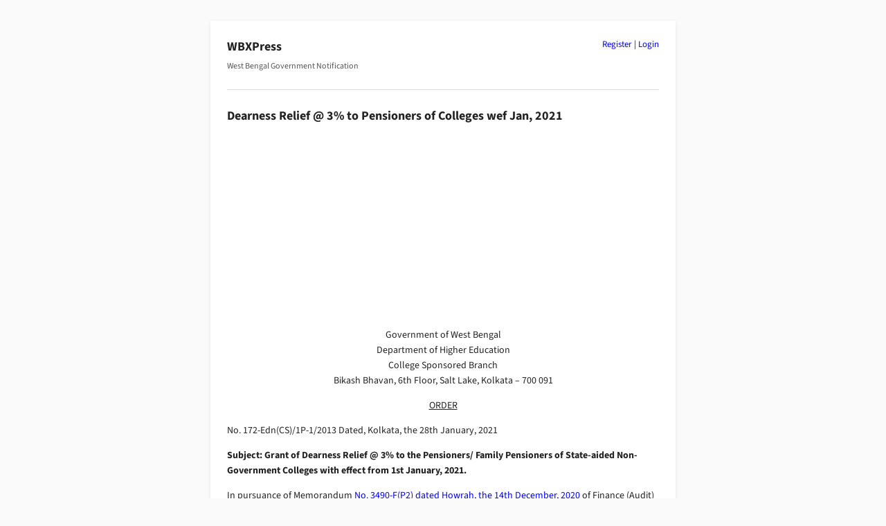

--- FILE ---
content_type: text/html; charset=UTF-8
request_url: https://wbxpress.com/dearness-relief-pensioners-colleges-jan-2021/
body_size: 2955
content:
<!DOCTYPE html>
<html lang="en-US">
<head>
<meta charset="UTF-8">
<meta name="viewport" content="width=device-width, initial-scale=1.0">
<meta name='robots' content='max-image-preview:large' />
<title>Dearness Relief @ 3% to Pensioners of Colleges wef Jan, 2021 – WBXPress</title>
<meta name="description" content="Dearness Relief @ 3% with effect from 01.01.2021 shall also be admissible to the Pensioners/ Family Pensioners of State aided Non-Government Colleges, who are in receipt of revised Pension/ revised Family Pension as per recommendations of 6th Pay Commission.">
<link rel="canonical" href="https://wbxpress.com/dearness-relief-pensioners-colleges-jan-2021/">
<script type="application/ld+json">{"@context":"https://schema.org","@type":"Article","headline":"Dearness Relief @ 3% to Pensioners of Colleges wef Jan, 2021 – WBXPress","url":"https://wbxpress.com/dearness-relief-pensioners-colleges-jan-2021/"}</script>
<link rel='stylesheet' id='crp-public-css' href='https://wbxpress.com/wp-content/plugins/custom-related-posts/dist/public.css?ver=1.8.1' type='text/css' media='all' />
<link rel='stylesheet' id='wpa-css-css' href='https://wbxpress.com/wp-content/plugins/honeypot/includes/css/wpa.css?ver=2.3.04' type='text/css' media='all' />
<link rel='stylesheet' id='wbxpress-style-css' href='https://wbxpress.com/wp-content/themes/wbxpress/style.css?ver=13.14' type='text/css' media='all' />
<link rel="icon" href="https://wbxpress.com/files/2025/12/logo.webp" sizes="32x32" />
<link rel="icon" href="https://wbxpress.com/files/2025/12/logo.webp" sizes="192x192" />
<link rel="apple-touch-icon" href="https://wbxpress.com/files/2025/12/logo.webp" />
<meta name="msapplication-TileImage" content="https://wbxpress.com/files/2025/12/logo.webp" />
<link rel="apple-touch-icon" sizes="180x180" href="/apple-touch-icon.png">
<link rel="icon" type="image/png" sizes="32x32" href="/favicon-32x32.png">
<link rel="icon" type="image/png" sizes="16x16" href="/favicon-16x16.png">
<link rel="manifest" href="/site.webmanifest">
</head>
<body class="wp-singular post-template-default single single-post postid-83694 single-format-standard wp-theme-wbxpress">
<div class="wbxp-boxed">
<div class="wbxpress-auth-links"><a href="https://wbxpress.com/wp-login.php?action=register">Register</a> | <a href="https://wbxpress.com/wp-login.php?redirect_to=https%3A%2F%2Fwbxpress.com">Login</a></div>
<header class="site-header">
<p class="site-title"><a href="https://wbxpress.com/">WBXPress</a></p>

<p class="site-desc">West Bengal Government Notification</p>
</header>

<main>

<article class="post-83694 post type-post status-publish format-standard hentry category-higher-education tag-dearness-relief">
<h1>Dearness Relief @ 3% to Pensioners of Colleges wef Jan, 2021</h1>
<!-- Google AdSense Code -->
<script async src="https://pagead2.googlesyndication.com/pagead/js/adsbygoogle.js?client=ca-pub-9781912286011980" crossorigin="anonymous"></script>

<!-- header-ads -->
<ins class="adsbygoogle"
     style="display:block"
     data-ad-client="ca-pub-9781912286011980"
     data-ad-slot="7049551741"
     data-ad-format="auto"
     data-full-width-responsive="true"></ins>

<script>
    (adsbygoogle = window.adsbygoogle || []).push({});
</script>

<p class="has-text-align-center">Government of West Bengal<br>Department of Higher Education<br>College Sponsored Branch<br>Bikash Bhavan, 6th Floor, Salt Lake, Kolkata &#8211; 700 091</p>



<p class="has-text-align-center"><span style="text-decoration: underline;">ORDER</span></p>



<p>No. 172-Edn(CS)/1P-1/2013 Dated, Kolkata, the 28th January, 2021</p>



<p><strong>Subject: Grant of Dearness Relief @ 3% to the Pensioners/ Family Pensioners of State-aided Non-Government Colleges with effect from 1st January, 2021.</strong></p>



<p>In pursuance of Memorandum <a href="https://wbxpress.com/dearness-allowance-january-2021/">No. 3490-F(P2) dated Howrah, the 14th December, 2020</a> of Finance (Audit) Department the undersigned is directed to state that the question of grant of Dearness Relief on the Pension/ Family Pension since revised as per recommendation of the 6th Pay Commission has been under consideration of the Government for some time past.</p>



<p>After careful consideration, the Governor has been pleased to decide the following:</p>



<p>(i) The Dearness Relief @ 3% with effect from 01.01.2021 as sanctioned for the State Government Pensioners/Family Pensioners shall also be admissible to the Pensioners/Family Pensioners of State aided Non-Government Colleges, who are in receipt of revised Pension/ revised Family Pension as per recommendations of 6th Pay Commission.</p>



<p>(ii) The Dearness Relief sanctioned herein shall be rounded off to the nearest rupee in each case.</p>



<p>(iii) It will now be responsibility of Pension Disbursing Authority to calculate the quantum of relief on Pension/Family Pension payable to each individual case.</p>



<p>(iv) For the purpose of payment of relief sanctioned herein, the Principal Accountant General (A &amp; E), West Bengal will issue authority to the Public Sector Banks in Kolkata and Accountant General of other States.</p>



<p>(v) The Treasury/ Sub-Treasury Officers in the State will give effect to this order without the authority of the Accountant General (A &amp; E), West Bengal.</p>



<p>(vi) This order is issued in compliance with the Finance Department&#8217;s Memo. No. 3490-F(P2) dated Howrah, the 14th December, 2020 (para-iv).</p>



<p class="has-text-align-right">Sd/- Deputy Secretary</p>



<p><a href="https://wbxpress.com/files/2021/02/172-Edn.pdf">No. 172-Edn dated 28.01.2021</a>, <a href="https://wbhed.gov.in/readwrite/uploads/1611916314.pdf" target="_blank" rel="noopener">Source</a></p>
<p style="font-size:12px;">📂 <a href="https://wbxpress.com/department/higher-education/" rel="category tag">Higher Education</a> 🏷️ <a href="https://wbxpress.com/subject/dearness-relief/" rel="tag">Dearness Relief</a></p>
</article>


<div class="crp-list-container"><h2 class="crp-list-title">Related Publication</h2><ul class="crp-list"><li class="crp-list-item crp-list-item-image-none"><div class="crp-list-item-title"><a href="https://wbxpress.com/dearness-relief-pensioners-colleges-2018/">Dearness Relief to Pensioners of Colleges @ 100% w.e.f. 01.01.2018</a></div></li><li class="crp-list-item crp-list-item-image-none"><div class="crp-list-item-title"><a href="https://wbxpress.com/dearness-relief-pensioners-colleges-2017/">Dearness Relief @ 85% to Pensioners of Colleges w.e.f. 01.01.2017</a></div></li></ul></div></main>

<footer class="site-footer">
<div class="footer-links">
<div class="footer-column"><h3>About</h3><ul><li><a href="https://wbxpress.com/about/">About WBXPress</a></li><li><a href="https://wbxpress.com/privacy-policy/">Privacy Policy</a></li><li><a href="https://wbxpress.com/disclaimer/">Disclaimer</a></li><li><a href="https://wbxpress.com/users/">Users</a></li></ul></div>

<div class="footer-column"><h3>Notifications</h3><ul><li><a href="https://wbxpress.com/circulars/">Government Circulars</a></li><li><a href="https://wbxpress.com/department/">Departments</a></li><li><a href="https://wbxpress.com/subject/">Subjects</a></li><li><a href="https://wbxpress.com/latest/">Latest Publication</a></li></ul></div>

<div class="footer-column"><h3>Resources</h3><ul><li><a href="https://wbxpress.com/download/">Download</a></li><li><a href="https://wbxpress.com/tools/">Tools</a></li><li><a href="https://wbxpress.com/schemes/">Schemes</a></li><li><a href="https://wbxpress.com/popular/">Popular Publication</a></li></ul></div>

<div class="footer-column"><h3>Contact</h3><ul><li><a href="https://wbxpress.com/contact/">Contact</a></li><li><a href="https://t.me/wbxpress">Telegram Channel</a></li><li><a href="https://whatsapp.com/channel/0029VbAkmtMHAdNUtgk4HL0R">Whatsapp Channel</a></li><li><a href="https://wbxpress.com/donate/">Donate to WBXPress</a></li></ul></div>
</div>
<div class="footer-bottom">
<p>Not affiliated with the Government of West Bengal.<br>Content may be freely redistributed with a backlink to wbxpress.com</p>
</div>
</footer>
</div> <!-- .wbxp-boxed -->

<script type="speculationrules">
{"prefetch":[{"source":"document","where":{"and":[{"href_matches":"/*"},{"not":{"href_matches":["/wp-*.php","/wp-admin/*","/files/*","/wp-content/*","/wp-content/plugins/*","/wp-content/themes/wbxpress/*","/*\\?(.+)"]}},{"not":{"selector_matches":"a[rel~=\"nofollow\"]"}},{"not":{"selector_matches":".no-prefetch, .no-prefetch a"}}]},"eagerness":"conservative"}]}
</script>
<script type="text/javascript" src="https://wbxpress.com/wp-content/plugins/honeypot/includes/js/wpa_vanilla.js?ver=2.3.04" id="wpascript-js"></script>
<script type="text/javascript" id="wpascript-js-after">
/* <![CDATA[ */
wpa_field_info = {"wpa_field_name":"ynkujb3470","wpa_field_value":641990,"wpa_add_test":"no"}
//# sourceURL=wpascript-js-after
/* ]]> */
</script>
</body>
</html>


--- FILE ---
content_type: text/html; charset=utf-8
request_url: https://www.google.com/recaptcha/api2/aframe
body_size: 267
content:
<!DOCTYPE HTML><html><head><meta http-equiv="content-type" content="text/html; charset=UTF-8"></head><body><script nonce="Z23YhL1Tni_hK1238ZGWbg">/** Anti-fraud and anti-abuse applications only. See google.com/recaptcha */ try{var clients={'sodar':'https://pagead2.googlesyndication.com/pagead/sodar?'};window.addEventListener("message",function(a){try{if(a.source===window.parent){var b=JSON.parse(a.data);var c=clients[b['id']];if(c){var d=document.createElement('img');d.src=c+b['params']+'&rc='+(localStorage.getItem("rc::a")?sessionStorage.getItem("rc::b"):"");window.document.body.appendChild(d);sessionStorage.setItem("rc::e",parseInt(sessionStorage.getItem("rc::e")||0)+1);localStorage.setItem("rc::h",'1769528814054');}}}catch(b){}});window.parent.postMessage("_grecaptcha_ready", "*");}catch(b){}</script></body></html>

--- FILE ---
content_type: text/css
request_url: https://wbxpress.com/wp-content/themes/wbxpress/style.css?ver=13.14
body_size: 2225
content:
/*
Theme Name: WBXPress
Theme URI: https://wbxpress.com/
Author: WBXPress Team
Author URI: https://wbxpress.com/
Description: A simple boxed layout theme for WBXPress.
Version: 13.14
License: GNU General Public License v2 or later
Text Domain: wbxpress
*/

/* =======================================
   WBXPRESS FONTS
   ======================================= */

@font-face { font-family: 'Source Sans 3'; src: url('https://wbxpress.com/files/fonts/SourceSans3-Regular.woff2') format('woff2'); font-weight: 400; font-style: normal; font-display: swap; }
@font-face { font-family: 'Source Sans 3'; src: url('https://wbxpress.com/files/fonts/SourceSans3-SemiBold.woff2') format('woff2'); font-weight: 500; font-style: normal; font-display: swap; }
@font-face { font-family: 'Source Sans 3'; src: url('https://wbxpress.com/files/fonts/SourceSans3-Bold.woff2') format('woff2'); font-weight: 600; font-style: normal; font-display: swap; }
@font-face { font-family: 'Source Sans 3'; src: url('https://wbxpress.com/files/fonts/SourceSans3-ExtraBold.woff2') format('woff2'); font-weight: 700; font-style: normal; font-display: swap; }

/* =======================================
   WBXPRESS COLOR SYSTEM
   ======================================= */

:root { --white-100: #ffffff; --white-80: #fafafa; --white-60: #dddddd; --white-40: #cccccc; --black-100: #121212; --black-60: #222222; --black-40: #555555; --blue-100: #00008b; --blue-80: #0000ff; --green-100: #2e7d32; }

/* =======================================
   BASE STYLES
   ======================================= */

*, *::before, *::after { box-sizing: border-box; }
* { margin: 0; padding: 0; }
address, area, article, aside, audio, blockquote, datalist, details, dl, fieldset, figure, form, input, iframe, meter, nav, ol, optgroup, option, output, p, pre, progress, ruby, section, table, textarea, ul, video, .bbp-users-list { margin-bottom: 1rem; }
body { background-color: var(--white-80); font-family: 'Source Sans 3', Arial, sans-serif; font-size: 14px; line-height: 1.6; color: var(--black-60); }
a { text-decoration: none; color: var(--blue-80); }
a:hover { text-decoration: underline; }
.wbxp-boxed { max-width: 672px; padding: 24px; background-color: var(--white-100); margin: 30px auto; box-shadow: 0 2px 6px rgba(0, 0, 0, 0.08); }
.site-header { margin-bottom: 24px; padding-bottom: 12px; border-bottom: 1px solid var(--white-60); }
.site-header h1 { margin: 0 0 4px 0; font-size: 18px; }
.site-title { font-size: 18px; font-weight: 700; margin: 0 0 4px 0; }
.site-title a { color: var(--black-60); text-decoration: none; }
.site-desc { color: var(--black-40); font-size: 12px; }
main { margin-bottom: 24px; }
article { margin-bottom: 24px; }
h1 { font-size: 18px; margin: 0 0 8px 0; }
h2 { font-size: 17px; margin: 0 0 8px 0; }
h3 { font-size: 16px; margin: 0 0 8px 0; }
h4 { font-size: 15px; margin: 0 0 8px 0; }

hr { border: none; border-top: 1px solid var(--white-60); margin: 32px 0; }
.screen-reader-text { display: none !important; }
img { max-width: 100%; height: auto; }
iframe { max-width: 100%; }
video { max-width: 100%; height: auto; }
.has-text-align-left { text-align: left; }
.has-text-align-center { text-align: center; }
.has-text-align-right { text-align: right; }
.alignwide { margin-left: auto; margin-right: auto; max-width: 900px; }
.alignfull { margin-left: calc(-24px); margin-right: calc(-24px); width: calc(100% + 48px); }
p { margin-bottom: 1em; }
h1, h2, h3, h4, h5, h6 { margin: 1.2em 0 0.6em; }
.wp-block-image { margin: 1em 0; text-align: center; }
.wp-block-image img { max-width: 100%; height: auto; }
.wp-block-quote { border-left: 3px solid var(--white-40); margin: 1em 0; }
.wp-block-button__link, .wp-block-file__button { display: inline-block; padding: 1px 4px; cursor: pointer; border: 1px solid var(--white-40); color: var(--black-100); font-size: 13px; margin-bottom: 8px; text-decoration: none; border-radius: 3px; }
.wp-block-button__link:hover, .wp-block-file__button:hover { text-decoration: none; }
.wp-block-file__button { margin-left: 8px; }
ul, ol { margin: 1em 0 1em 1.5em; }
li { margin-top: 8px; }
.wp-block-table { margin: 1em 0; width: 100%; overflow-x: auto; }
.wp-block-table table { width: 100%; border-collapse: collapse; }
.wp-block-table th, .wp-block-table td { border: 1px solid var(--white-40); padding: 6px 10px; text-align: left; }
.wp-block-table th { background-color: var(--white-80); font-weight: 700; }
/* Icons */
.popular-icon::before { content: "⭐ "; }
.statistics-icon::before { content: "📊 "; }
.category-icon::before { content: "📂 "; }
.tag-icon::before { content: "🏷️ "; }
.latest-post-icon::before { content: "🕒 "; }
.input-icon::before { content: "📥 "; }
.output-icon::before { content: "📤 "; }
/* Snipets*/
.wbxpress-auth-links { float: right; font-size: 13px; }
.search-form input.search-field { padding: 4px 8px; flex: 1; width: 180px; border: 1px solid var(--white-40); border-radius: 4px; font-size: 12px; }
.search-form .search-submit, .search-form .google-search-button { padding: 4px 8px; cursor: pointer; border: none; border-radius: 4px; white-space: nowrap; transition: background-color 0.2s ease; margin-bottom: 0.5rem; font-size: 12px; }
.search-form .search-submit { background-color: var(--black-40); color: var(--white-100); }
.search-form .search-submit:hover { background-color: var(--black-60);; }
.search-form .google-search-button { background-color: var(--blue-80); color: var(--white-100); }
.search-form .google-search-button:hover { background-color: var(--blue-100); }
.categories a::before { content: "📂"; margin-right: 4px; }
.tags a::before { content: "🏷️"; margin-right: 4px; }
fieldset { margin-top: 20px; padding: 20px; border: 1px solid var(--white-40); }
legend { padding: auto 8px; }
textarea, select, input { padding: 4px 8px; border: 1px solid var(--white-40); }

.wbx-stats { display: grid; grid-template-columns: repeat(auto-fit, minmax(200px, 1fr)); gap: 10px; text-align: center; padding: 12px 0; }
.wbx-stat-item { padding: 10px 0; border: 1px solid var(--white-40); border-radius: 4px; font-weight: 500;}
.wbx-stat-number { font-size: 18px; display: inline-flex; align-items: center; gap: 6px; }
.wbx-stat-label { font-size: 13px; display: block; margin-top: 5px; }
@media (max-width: 672px){ .wbx-stats{ grid-template-columns:repeat(2,1fr); } }

blockquote { padding: 0.5rem; border-left: 3px solid var(--white-40); }
blockquote *:last-child { padding-bottom: 0; margin-bottom: 0; }
.wbxpress-calculator { display: flex; flex-wrap: wrap; gap: 24px; border: 1px solid var(--white-60); padding: 24px; max-width: 624px; background-color: var(--white-80); }
.wbxpress-calculator-section { flex: 1; min-width: 250px; }
.wbxpress-calculator-section h3 { margin-bottom: 10px; border-bottom: 1px solid var(--white-60); padding-bottom: 5px; }
.wbxpress-calculator-section label { display: block; margin-bottom: 10px; }
.wbxpress-calculator-section input[type="number"],
.wbxpress-calculator-section input[readonly] { margin-top: 5px; width: 100%; padding: 6px; border: 1px solid var(--white-40); }
crp-list-container { border-top: 1px solid var(--white-60); }
.site-footer { font-size: 12px; color: var(--black-40); border-top: 1px solid var(--white-60); }
.footer-links { display: flex; flex-wrap: wrap; justify-content: space-between; max-width: 672px; margin: 0 auto; gap: 1em; }
.footer-column { flex: 1 1 145px; min-width: 100px; }
.footer-column ul { list-style: none; margin: 0; padding: 0; }
.footer-column a { color: inherit; text-decoration: none; }
.footer-column a:hover { text-decoration: underline; }
.footer-bottom { text-align: center; margin-top: 2em; border-top: 1px solid var(--white-60); padding-top: 2em; }
@media (max-width: 672px) { .footer-links { display: grid; grid-template-columns: repeat(2, 1fr); gap: 10px; } }
.wbxpress-badge-adfree { font-size: 13px; color: var(--green-100); }
.wbx-cat-bars{list-style:none;margin:0;padding:0;}
.wbx-cat-bars li{margin:10px 0;display:grid;grid-template-columns:200px 1fr 40px;gap:10px;align-items:center;}
.wbx-cat-bars .name a{display:inline;text-decoration:none;color:inherit;font-weight:500;}
.wbx-cat-bars .name a:hover{text-decoration:underline;}
.wbx-cat-bars .bar{background:var(--white-40);height:12px;border-radius:4px;overflow:hidden;}
.wbx-cat-bars .bar span{display:block;height:100%;background:var(--green-100);}
.wbx-cat-bars .count{text-align:right;font-weight:600;}
